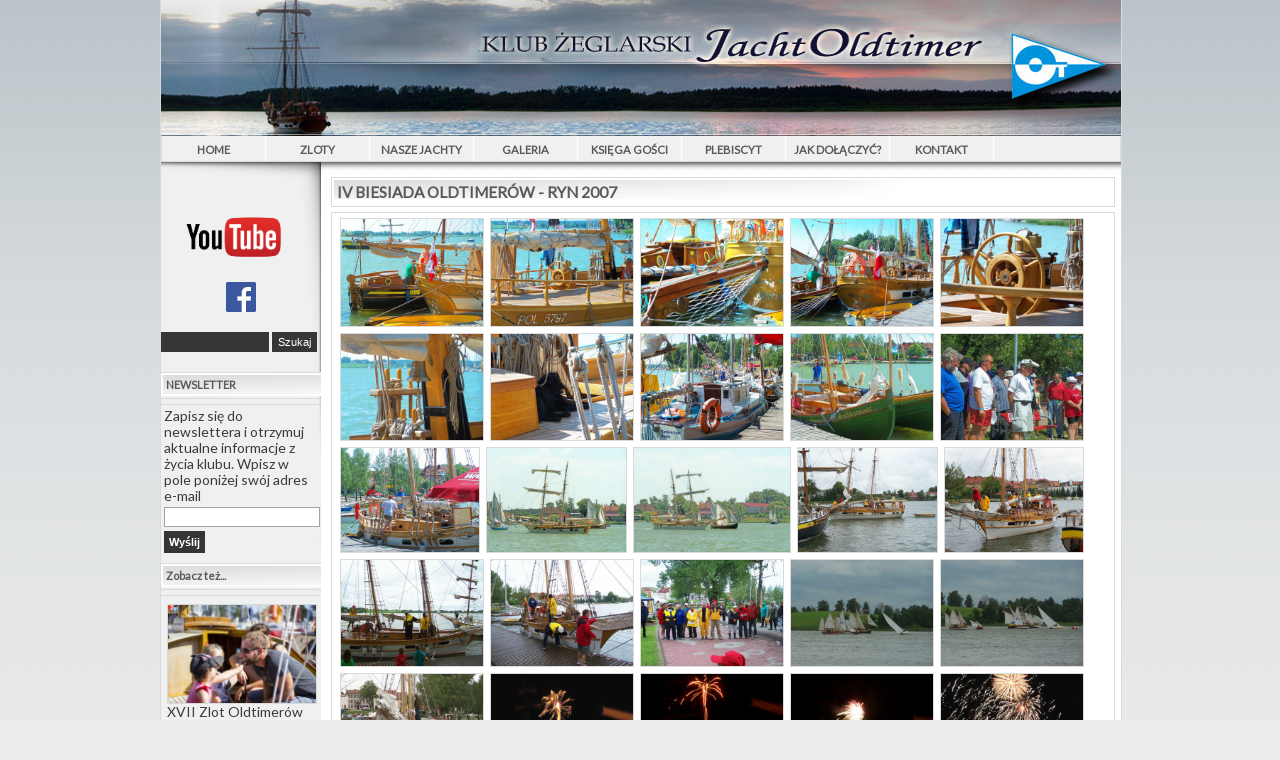

--- FILE ---
content_type: text/html; charset=UTF-8
request_url: https://jachtoldtimer.pl/g_ryn_2007.php
body_size: 8479
content:
<!DOCTYPE html PUBLIC "-//W3C//DTD XHTML 1.0 Transitional//EN" "http://www.w3.org/TR/xhtml1/DTD/xhtml1-transitional.dtd">
<html xmlns="http://www.w3.org/1999/xhtml">
<head>
  <meta http-equiv="content-type" content="text/html;charset=utf-8" />
  <title>IV Biesiada Oldtimerów RYN - 8 lipca 2007 | www.jachtoldtimer.pl</title>
<meta name="Keywords" content="mazury, ryn,oldtimery, jachty stare, regaty"/>
<meta name="Description" content="Zdjęcia z IV Biesiady Oldtimerów w Rynie w 2007 roku. Regaty jachtów starych i/lub unikalnych na całych mazurach."/>
<link rel="shortcut icon" type="image/x-icon" href="images/favicon.ico" />
<link rel="stylesheet" type="text/css" href="css/jquery.fancybox.css?v=2.1.2" media="screen" />
<link href="css/style.css?v=1.6" rel="stylesheet" type="text/css" media="all" />
<link href='https://fonts.googleapis.com/css?family=Lato' rel='stylesheet'>

<script type="text/javascript" src="js/jquery-1.8.2.min.js"></script>
<script type="text/javascript" src="js/jquery.simpleplayer.min.js"></script>
<style>.js{cursor: pointer;}</style>
<script type="text/javascript">
$(document).ready(function(){

	 if (window.innerWidth>960){
document.getElementById('over-container').style.width = '960px';
document.getElementById('container').style.width = '960px';
document.getElementById('container-bottom').style.width = '960px';

e = document.createElement('script');
e.src = 'js/jquery.sticky.js';
document.head.appendChild(e);
}
else if (window.innerWidth<960 && window.innerWidth>400){
var szerokosc=window.innerWidth-20;
document.getElementById('over-container').style.width = szerokosc;
document.getElementById('container').style.width = szerokosc;
document.getElementById('sub-cookies').style.width = szerokosc;

js = document.createElement('script');
js.src = 'js/jquery.sticky.js';
document.head.appendChild(js);

newlink = document.createElement("link");
newlink.setAttribute("rel", "stylesheet");
newlink.setAttribute("type", "text/css");
newlink.setAttribute("href", 'css/over-400.css');
document.head.appendChild(newlink);
}
});
</script><script type="text/javascript">
$(document).ready(
	function() {$('.fancybox').fancybox();}
);
function toggle(el) {
	var dd=$(el).parent().next('div');
	var text=$(el);
	//alert(dd.css("display"));
	if(dd.css("display")=="block"){
		dd.slideUp("slow");
		text.html("+");
	}
	else {
		dd.slideDown("slow");
		text.html("&#8211;");
	}
}
function toggle2(showHideDiv, switchTextDiv) {
	var ele = document.getElementById(showHideDiv);
	var text = document.getElementById(switchTextDiv);
	if(ele.style.display == "block") {
		$(ele).slideUp("slow",function(){
			$(this).css("display","none");
		});
		$(text).hide().html("+").fadeIn("normal");
  	}
  	else {
		$(ele).slideDown("slow",function(){
			$(this).css("display","block");
		});
		$(text).hide().html("&#8211;").fadeIn("normal");
  	}
}
function setCookie(c_name,exdays){
	var value=window.innerWidth;
	var exdate=new Date();
	exdate.setDate(exdate.getDate() + exdays);
	var c_value=escape(value) + ((exdays==null) ? "" : "; expires="+exdate.toUTCString());
	if(document.cookie=c_name + "=" + c_value){
		document.body.offsetWidth = document.URL;
	}
}
$(function(){
	$('#slides-big').slides({
		preload: true,
		generateNextPrev: false,
		pagination:false,
		generatePagination:false,
		randomize:true,
		effect:'fade',
		fadeSpeed:300,
		fadeEasing:"swing",
		play:8000,
		container:"slides_container-big"
	});
});
</script>
<script>
$(function(){
	var index100=$('.index').width();
	//document.getElementById('over-container').innerWidth = szerokosc;
	//alert(index100);
	$('#yt-container').css({
		width:index100+"px",
		height:Math.round(index100*0.48)+"px",
	});
	//alert("hsc");
});
</script>
<script type="text/javascript" src="js/jquery.sticky.js"></script></head>
<body>
  <div id="container"><div id="fb-root"></div>
<script>(function(d, s, id) {
  var js, fjs = d.getElementsByTagName(s)[0];
  if (d.getElementById(id)) return;
  js = d.createElement(s); js.id = id;
  js.src = "//connect.facebook.net/pl_PL/all.js#xfbml=1";
  fjs.parentNode.insertBefore(js, fjs);
}(document, 'script', 'facebook-jssdk'));</script>

<div id="over-container">

<div onclick="javascript:location.href='index.php'" id="banner">	
</div>
<!--header-->
<div id="sticky">
<div id="nav-icon4">
  <span></span>
  <span></span>
  <span></span>
</div>
<div id="menu-top">
 <ul class="menu-top">
<li class="none"><a title="Strona Startowa" href="index.php">Home</a></li>
<li><a id="zlotyOldtimerow" href="javascript:zlotyToggle('zlotyOldtimerowTxt','zlotyOldtimerow');" >Zloty</a>
	<ul id="zlotyOldtimerowTxt" style="display: none;">
        <li><a title="2025 - XXVI Zlot Stranda<" href="g_stranda_2025.php">2025 - XXVI Zlot Stranda</a></li>
        <li><a title="2025 - X GDO Giżycko" href="g_gizycko_2025.php">2025 - X GDO Giżycko</a></li>
        <li><a title="2024 - IX GDO Giżycko" href="g_gizycko_2024.php">2024 - IX GDO Giżycko</a></li>
        <li><a title="2023 - Spotkanie Kończące Sezon" href="g_przeczka_2023.php">2023 - Przeczka</a></li>
		<li><a title="2023 - XXIV Zlot Stranda<" href="g_stranda_2023.php">2023 - XXIV Zlot Stranda</a></li>
		<li><a title="2023 - I SKJO Giżycko<" href="g_skjo-2023.php">2023 - I SKJO Giżycko</a></li>
		<li><a title="2022 - XXIII Zlot Stranda<" href="g_stranda_2022.php">2022 - XXIII Zlot Stranda</a></li>
		<li><a title="2021 - XXII Zlot Stranda<" href="g_stranda_2021.php">2021 - XXII Zlot Stranda</a></li>
		<li><a title="2020 - XXI Zlot Stranda<" href="g_stranda_2020.php">2020 - XXI Zlot Stranda</a></li>
		<li><a title="2019 - XX Zlot Stranda<" href="g_stranda_2019.php">2019 - XX Zlot Stranda</a></li>
		<li><a title="2019 - VIII GDO Giżycko<" href="g_gizycko_2019.php">2019 - VIII GDO Giżycko</a></li>
		<li><a title="2018 - XIX Zlot Stranda<" href="g_stranda_2018.php">2018 - XIX Zlot Stranda</a></li>
		<li><a title="2018 - VII GDO Giżycko<" href="g_gizycko_2018.php">2018 - VII GDO Giżycko</a></li>
		<li><a title="2017 - XVIII Zlot Stranda<" href="g_stranda_2017.php">2017 - XVIII Zlot Stranda</a></li>
  		<li><a title="2017 - VI GDO Giżycko<" href="g_gizycko_2017.php">2017 - VI GDO Giżycko</a></li>
		<li><a title="2016 - XVII Zlot Stranda<" href="g_stranda_2016.php">2016 - XVII Zlot Stranda</a></li>
		<li><a title="2016 - V GDO Giżycko<" href="g_gizycko_2016.php">2016 - V GDO Giżycko</a></li>
		<li><a title="2015 - IV GDO Giżycko<" href="g_gizycko_2015.php">2015 - IV GDO Giżycko</a></li>
		<li><a title="2014 - XVI Zlot Stranda" href="g_stranda_2015.php">2015 - XVI Zlot Stranda</a></li>
  		<li><a title="2014 - III GDO Giżycko<" href="g_gizycko_2014.php">2014 - III GDO Giżycko</a></li>
		<li><a title="2014 - XV Zlot Stranda" href="g_stranda_2014.php">2014 - XV Zlot Stranda</a></li>
		<li><a title="2014 - X Biesiada Łuknajno" href="g_luknajno_2014.php">2014 - XI Biesiada Łuknajno</a></li>
		<li><a title="2013 - X Biesiada Ryn" href="g_ryn_2013.php">2013 - X Biesiada Ryn</a></li>
		<li><a title="2013 - II GDO Giżycko<" href="g_gizycko_2013.php">2013 - II GDO Giżycko</a></li>
		<li><a title="2013 - XIV Zlot Stranda" href="g_stranda_2013.php">2013 - XIV Zlot Stranda</a></li>
		<li><a title="2012 - IX Biesiada Ryn" href="g_ryn_2012.php">2012 - IX Biesiada Ryn</a></li>
		<li><a title="2012 - I GDO Giżycko" href="g_gizycko_2012.php">2012 - I GDO Giżycko</a></li>
		<li><a title="2012 - XIII Zlot Stranda" href="g_stranda_2012.php">2012 - XIII Zlot Stranda</a></li>
		<li><a title="2011 - VIII Biesiada Ryn" href="g_ryn_2011.php">2011 - VIII Biesiada Ryn</a></li>
		<li><a title="2011 - XII Zlot Stranda"  href="g_stranda_2011.php">2011 - XII Zlot Stranda</a></li>
		<li><a title="2010 - VII Biesiada Ryn" href="g_terminarz.php">2010 - VII Biesiada Ryn</a></li>
		<li><a title="2010 - XI Zlot Skłodowo" href="g_zlot_2010.php">2010 - XI Zlot Skłodowo</a></li>
		<li><a title="2009 - VI Biesiada Ryn" href="g_oldtimer_ryn.php">2009 - VI Biesiada Ryn</a></li>
		<li><a title="2009 - X Zlot Mikołajki" href="g_mikolajki_byJasq.php">2009 - X Zlot Mikołajki</a></li>
		<li><a title="2008 - V Biesiada Ryn" href="g_regaty_ryn_2008.php">2008 - V Biesiada Ryn</a></li>
		<li><a title="2008 - IX Zlot Mikołajki" href="g_mikolajki_2008.php">2008 - IX Zlot Mikołajki</a></li>
		<li><a title="2007 - IV Biesiada Ryn" href="g_ryn_2007.php">2007 - IV Biesiada Ryn</a></li>
		<li><a title="2007 - VIII Zlot Mikołajki" href="g_mikolajki_2007.php">2007 - VIII Zlot Mikołajki</a></li>
	</ul>
</li>

<li class="dropdown"><a title="Nasze Jachty" href="nasze_jachty.php">Nasze Jachty</a>
<ul style="width:750px;"> 
<li><a title="ADMIRAŁ" href="n_admiral.php">ADMIRAŁ</a></li>
<li><a title="AISA" href="n_aisa.php">AISA</a></li>
<li><a title="ALFACS" href="n_alfacs.php">ALFACS</a></li>
<li><a title="ALOHA MIŁEGO DNIA" href="n_aloha.php">ALOHA MIŁEGO DNIA</a></li>
<li><a title="AOTEA" href="n_aotea.php">AOTEA</a></li>
<li><a title="ARGOS (ORION) - na sprzedaż" href="n_argos.php">ARGOS (ORION) - na sprzedaż</a></li>
<li><a title="ARGOS (MAK 606)" href="n_argos_mak.php">ARGOS (MAK 606)</a></li>
<li><a title="ANTARES" href="n_antares.php">ANTARES</a></li>
<li><a title="AWANTURNIK" href="n_awanturnik.php">AWANTURNIK</a></li>
<li><a title="BANITA" href="n_banita.php">BANITA</a></li>
<li><a title="BASZTARD" href="n_basztard.php">BASZTARD</a></li>
<li><a title="BATALION ZOŚKA" href="n_batalion.php">BATALION ZOŚKA</a></li>
<li><a title="BATAN" href="n_batan.php">BATAN</a></li>
<li><a title="BATORY III" href="n_batory.php">BATORY III</a></li>
<li><a title="BAZYL" href="n_bazyl.php">BAZYL</a></li>
<li><a title="BAZYLIA" href="n_bazylia.php">BAZYLIA</a></li>
<li><a title="BEREK" href="n_berek.php">BEREK</a></li>
<li><a title="BEZDENKA" href="n_bezdenka.php">BEZDENKA</a></li>
<li><a title="BIAŁY SŁOŃ" href="n_bialy_slon.php">BIAŁY SŁOŃ</a></li>
<li><a title="BIEGNĄCA PO FALACH" href="n_biegnaca-po-falach.php">BIEGNĄCA PO FALACH</a></li>
<li><a title="BORA" href="n_bora.php">BORA</a></li>
<li><a title="BRATNIA DUSZA" href="n_bratnia_dusza.php">BRATNIA DUSZA</a></li>
<li><a title="BURSZTYNKA" href="n_bursztynka.php">BURSZTYNKA</a></li>
<li><a title="CARPE DIEM" href="n_carpe_diem.php">CARPE DIEM</a></li>
<li><a title="CHOCHLIK" href="n_chochlik.php">CHOCHLIK</a></li>
<li><a title="CZAJKA" href="n_czajka.php">CZAJKA</a></li>
<li><a title="CZERWONY JAK CEGŁA" href="n_czerwony_jak_cegla.php">CZERWONY JAK CEGŁA</a></li>
<li><a title="CZŁAPEK" href="n_czlapek.php">CZŁAPEK</a></li>
<li><a title="DROBNY MAK" href="n_drobny_mak.php">DROBNY MAK</a></li>
<li><a title="DUŻYDAR" href="n_duzydar.php">DUŻYDAR</a></li>
<li><a title="DZIK" href="n_dzik.php">DZIK</a></li>
<li><a title="EMERYTURKA" href="n_emeryturka.php">EMERYTURKA</a></li>
<li><a title="EMIR" href="n_emir.php">EMIR</a></li>
<li><a title="EQUINOX" href="n_equinox.php">EQUINOX</a></li>
<li><a title="EVER DREAM" href="n_ever_dream.php">EVER DREAM</a></li>
<li><a title="FANABERIA" href="n_fanaberia.php">FANABERIA</a></li>
<li><a title="FREYA" href="n_freya.php">FREYA</a></li>
<li><a title="GOLD-FINCH" href="n_gold-finch.php">GOLD-FINCH</a></li>
<li><a title="GRATKA" href="n_gratka.php">GRATKA</a></li>
<li><a title="GRAŻYSIA" href="n_grazysia.php">GRAŻYSIA</a></li>
<li><a title="GRUBA RYBA" href="n_gruba_ryba.php">GRUBA RYBA</a></li>
<li><a title="HERIS" href="n_heris.php">HERIS</a></li>
<li><a title="HETKA" href="n_hetka.php">HETKA</a></li>
<li><a title="HUBA" href="n_huba.php">HUBA</a></li>
<li><a title="HYGGE" href="n_hygge.php">HYGGE</a></li>
<li><a title="HUZAR" href="n_huzar.php">HUZAR</a></li>
<li><a title="JASNA CIASNA" href="n_jasna_ciasna.php">JASNA CIASNA</a></li>
<li><a title="KAFFE" href="n_kaffe.php">KAFFE</a></li>
<li><a title="KaJuMa" href="n_kajuma.php">KaJuMa</a></li>
<li><a title="KAPER" href="n_kaper.php">KAPER</a></li>
<li><a title="KAPI LILI" href="n_kapi_lili.php">KAPI LILI</a></li>
<li><a title="KASIA" href="n_kasia.php">KASIA</a></li>
<li><a title="KASTOR I POLLUKS" href="n_kastor_polluks.php">KASTOR I POLLUKS</a></li>
<li><a title="KOKOSZKA" href="n_kokoszka.php">KOKOSZKA</a></li>
<li><a title="KONESER" href="n_koneser.php">KONESER</a></li>
<li><a title="KORAL" href="n_koral.php">KORAL</a></li>
<li><a title="KRAJ-615" href="n_kraj-615.php">KRAJ-615</a></li>
<li><a title="KSIĘCIUNIO" href="n_ksieciunio.php">KSIĘCIUNIO</a></li>
<li><a title="JUR" href="n_jur.php">JUR</a></li>
<li><a title="LAKSHMI" href="n_lakshmi.php">LAKSHMI</a></li>
<li><a title="LAZY LADY" href="n_lazy_lady.php">LAZY LADY</a></li>
<li><a title="LEGION 770" href="n_legion770.php">LEGION 770</a></li>
<li><a title="LOUMINOUS" href="n_louminous.php">LOUMINOUS</a></li>
<li><a title="MAHONIOWA OMEGA" href="n_niebieska_omega.php">MAHONIOWA OMEGA</a></li>
<li><a title="MAHAGONI" href="n_mahagoni.php">MAHAGONI</a></li>
<li><a title="MAJCHER'Y" href="n_majchery.php">MAJCHER'Y</a></li>
<li><a title="MAKRELA" href="n_makrela.php">MAKRELA</a></li>
<li><a title="MAŁA MII" href="n_mala_mii.php">MAŁA MII</a></li>
<li><a title="MARULA" href="n_marula.php">MARULA</a></li>
<li><a title="MAZUREK - na sprzedaż" href="n_mazurek.php">MAZUREK - na sprzedaż</a></li>
<li><a title="MATKA SMOKÓW" href="n_matka_smokow.php">MATKA SMOKÓW</a></li>
<li><a title="MELANIE" href="n_melanie.php">MELANIE</a></li>
<li><a title="MELCHIOR" href="n_melchior.php">MELCHIOR</a></li>
<li><a title="MIGOTKA" href="n_migotka.php">MIGOTKA</a></li>
<li><a title="MONOS" href="n_monos.php">MONOS</a></li>
<li><a title="MONSTER II" href="n_monster_ii.php">MONSTER II</a></li>
<li><a title="MX" href="n_mx.php">MX</a></li>
<li><a title="NEA" href="n_nea.php">NEA</a></li>
<li><a title="NEREIDA" href="n_nereida.php">NEREIDA</a></li>
<li><a title="OCH ZIUTA" href="n_och_ziuta.php">OCH ZIUTA</a></li>
<li><a title="OLDI" href="n_oldi.php">OLDI</a></li>
<li><a title="OLYMPIA" href="n_olympia.php">OLYMPIA</a></li>
<li><a title="OTAKOO" href="n_otakoo.php">OTAKOO</a></li>
<li><a title="PATRYK" href="n_patryk.php">PATRYK</a></li>
<li><a title="PENELOPA" href="n_penelopa.php">PENELOPA</a></li>
<li><a title="PEREPŁUT" href="n_pereplut.php">PEREPŁUT</a></li>
<li><a title="PERKUN" href="n_perkun.php">PERKUN</a></li>
<li><a title="PĘDZIWIATR" href="n_pedziwiatr.php">PĘDZIWIATR</a></li>
<li><a title="PIA" href="n_pia.php">PIA</a></li>
<li><a title="PINGUINO" href="n_pinguino.php">PINGUINO</a></li>
<li><a title="PINOKIO" href="n_pinokio.php">PINOKIO</a></li>
<li><a title="PJOA LAGUNA" href="n_pjoa_laguna.php">PJOA LAGUNA</a></li>
<li><a title="PŁYNĄCY OBŁOK" href="n_plynacyoblok.php">PŁYNĄCY OBŁOK</a></li>
<li><a title="POLA" href="n_pola.php">POLA</a></li>
<li><a title="RYTMY ŻYWOŁÓW" href="n_rytmy_zywiolow.php">RYTMY ŻYWOŁÓW</a></li>
<li><a title="QUEEN" href="n_queen.php">QUEEN</a></li>
<li><a title="SALONKA - na sprzedaż" href="n_salonka.php">SALONKA - na sprzedaż</a></li>
<li><a title="SHANTY" href="n_shanty.php">SHANTY</a></li>
<li><a title="SITO" href="n_sito.php">SITO</a></li>
<li><a title="SMOK" href="n_smok.php">SMOK</a></li>
<li><a title="SUKINKOT" href="n_sukinkot.php">SUKINKOT</a></li>
<li><a title="SUPER MYSZKA" href="n_super_myszka.php">SUPER MYSZKA</a></li>
<li><a title="ŚWIT" href="n_swit.php">ŚWIT</a></li>
<li><a title="SZAJBA" href="n_szajba.php">SZAJBA</a></li>
<li><a title="SZALONY SMOK" href="n_szalony_smok.php">SZALONY SMOK</a></li>
<li><a title="TEMPEST" href="n_tempest.php">TEMPEST</a></li>
<li><a title="THINOUK" href="n_thinouk.php">THINOUK</a></li>
<li><a title="TOMAHAWK" href="n_tomahawk.php">TOMAHAWK</a></li>
<li><a title="TOP" href="n_top.php">TOP</a></li>
<li><a title="TRES" href="n_tres.php">TRES</a></li>
<li><a title="TUTA" href="n_tuta.php">TUTA</a></li>
<li><a title="TYMKAJ" href="n_tymkaj.php">TYMKAJ</a></li>
<li><a title="VAGARY Z6510" href="n_vagary.php">VAGARY Z6510</a></li>
<li><a title="VICTORIA" href="n_victoria.php">VICTORIA</a></li>
<li><a title="VISTULA" href="n_vistula.php">VISTULA</a></li>
<li><a title="WERONIKA" href="n_weronika.php">WERONIKA</a></li>
<li><a title="WIEDZMA" href="n_wiedzma.php">WIEDZMA</a></li>
<li><a title="WITERKA" href="n_witerka.php">WITERKA</a></li>
<li><a title="ZŁOTA RYBKA" href="n_zlota_rybka.php">ZŁOTA RYBKA</a></li>
<li><a title="ZOZOL" href="n_zozol.php">ZOZOL</a></li>
<li><a title="ŻÓŁTA OMEGA" href="n_omega.php">ŻÓŁTA OMEGA</a></li>
<li><a title="n/n" href="n_pegaz_620.php">n/n</a></li>
</ul> 			
			</li>
     <li><a title="Galeria" href="galeria.php">Galeria</a></li>
			<li><a title="Księga Gości" href="ksiega_gosci.php">Księga Gości</a></li>
			<!--<li><a title="Linki" href="linki.php">Linki</a></li>-->
<li class="dropdown"><a href="glosowanie-jacht-roku-2021.php">PLEBISCYT</a><ul><li><a title="Jacht Roku 2021" href="glosowanie-jacht-roku-2021.php">Jacht Roku 2021</a></li>
<li><a title="Jacht Roku 2020" href="glosowanie-jacht-roku-2020.php">Jacht Roku 2020</a></li>
<li><a title="Jacht Roku 2019" href="glosowanie-jacht-roku-2019.php">Jacht Roku 2019</a></li>
<li><a title="Jacht Roku 2018" href="glosowanie-jacht-roku-2018.php">Jacht Roku 2018</a></li>
<li><a title="Jacht Roku 2017" href="glosowanie-jacht-roku-2017.php">Jacht Roku 2017</a></li>
<li><a title="Jacht Roku 2016" href="glosowanie-jacht-roku-2016.php">Jacht Roku 2016</a></li>
<li><a title="Jacht Roku 2015" href="glosowanie-jacht-roku-2015.php">Jacht Roku 2015</a></li>
<li><a title="Jacht Roku 2014" href="glosowanie-jacht-roku-2014.php">Jacht Roku 2014</a></li>
<li><a title="Jacht Roku 2013" href="glosowanie-jacht-roku-2013.php">Jacht Roku 2013</a></li>
<li><a title="Jacht Roku 2012" href="glosowanie-jacht-roku-2012.php">Jacht Roku 2012</a></li>
<li><a title="Jacht Roku 2011" href="glosowanie-jacht-roku-2011.php">Jacht Roku 2011</a></li>
<li><a title="Jacht Roku 2010" href="glosowanie-jacht-roku-2010.php">Jacht Roku 2010</a></li>
<li><a title="Jacht Roku 2009" href="glosowanie-jacht-roku-2009.php">Jacht Roku 2009</a></li>
<li><a title="Jacht Roku 2008" href="glosowanie-jacht-roku-2008.php">Jacht Roku 2008</a></li>
</ul></li>		<li><a title="Jak dołączyć?" href="jak-dolaczyc-do-klubu.php">Jak dołączyć?</a></li>
		<li><a title="Kontakt" href="kontakt.php">Kontakt</a></li>
		
</ul>
</div>

<script type="text/javascript">
function zlotyToggle(showHideDiv, switchTextDiv) {
	var ele = document.getElementById(showHideDiv);
	if(ele.style.display == "none") {
  		$(ele).stop(true,true).slideDown();
	}
	else {
		$(ele).stop(true,true).slideUp();
	}
}
$(".dropdown").hover(
	function(){$(this).stop(true,true).children().slideDown("slow");},
	function(){$(".dropdown ul").stop(true,true).slideUp("slow");}
);
</script>
</div>
<!--header-end--><!--sidebar-->
<div style="min-height:250px;" id="menu-container">
  <div style="width:100%; text-align:center; margin:15px 0 20px 0;">
  	<a href="http://www.youtube.com/user/JachtOldtimer?feature=watch" target="_blank"><img style="height:90px;padding-right:20px;" src="images/YouTube-logo-full_color.png" alt="Logo You Tube"></a>
	<a href="https://www.facebook.com/Klub-JachtOldtimer-468609429962871"  target="_blank"><img style=" height:30px;" src="images/FB-f-Logo__blue_50.png" alt="Logo Facebook"/></a>
	</div>
  
  <div style="text-indent:0; margin-bottom:20px;" id="szukaj">
    <form action="szukaj.php" method="post">
      <input class="szukaj_pole" type="text" name="szukane" />
      <input class="szukaj_button" type="submit" value="Szukaj" />
    </form>
  </div>
  <form id="newsletter" action="newsletter/form.php" method="post">
    <h4 class="head-menu">NEWSLETTER</h4>
    <ul class="menu">
      <li>Zapisz się do newslettera i otrzymuj aktualne informacje z życia klubu. Wpisz w pole poniżej swój adres e-mail</li>
      <li><input style="width:96%" type="text" name="newsletter" /></li>
      <li><input class="input" type="submit" value="Wyślij" /></li>
    </ul>
  </form>
  <h4 class="head-menu">Zobacz też...</h4><ul class="menu"><li ><a style="min-height:45px;" class="no-decor" href="g_stranda_2016.php"><img style="width:100%;height:auto;" class="random" src="g_stranda-2016/thumbnails/001.jpg" alt="XVII Zlot Oldtimerów Stranda 2016 ">XVII Zlot Oldtimerów Stranda 2016 </a></li>
<li ><a style="min-height:45px;" class="no-decor" href="g_regaty_ryn_2008.php"><img style="width:100%;height:auto;" class="random" src="g_regaty_ryn_2008/thumbnails/008.jpg" alt="V Biesiada Oldtimerów RYN 2008">V Biesiada Oldtimerów RYN 2008</a></li>
<li ><a style="min-height:45px;" class="no-decor" href="g_mikolajki_2008.php"><img style="width:100%;height:auto;" class="random" src="g_mikolajki_30082008/thumbnails/023.jpg" alt="IX Zlot Oldtimerów Mikołajki 2008">IX Zlot Oldtimerów Mikołajki 2008</a></li>
</ul>  <div style="z-index:-999;">
    <script type="text/javascript">
      <!--
      google_ad_client = "ca-pub-7020196632044023";
      
      /* Left skyscraper */
      
      google_ad_slot = "9024781711";
      google_ad_width = 160;
      google_ad_height = 600;
      //-->
    </script>
    <script type="text/javascript" src="https://pagead2.googlesyndication.com/pagead/show_ads.js"></script></div>
</div>
<!--sidebar-end-->    <div id="main-index">
      <h1>IV BIESIADA OLDTIMERÓW - RYN 2007</h1>
      <div class="ramka100"><div>
<a class="fancybox" data-fancybox-group="g_ryn_2007" title=""  href="g_ryn_2007/images/001.jpg"><img style="height:106.5px; margin:0 0 3px 3px;" class="galeria-img" src="g_ryn_2007/thumbnails/001.jpg" alt="IV Biesiada Oldtimerów RYN - 8 lipca 2007:zdj 001" /></a>
<a class="fancybox" data-fancybox-group="g_ryn_2007" title=""  href="g_ryn_2007/images/002.jpg"><img style="height:106.5px; margin:0 0 3px 3px;" class="galeria-img" src="g_ryn_2007/thumbnails/002.jpg" alt="IV Biesiada Oldtimerów RYN - 8 lipca 2007:zdj 002" /></a>
<a class="fancybox" data-fancybox-group="g_ryn_2007" title=""  href="g_ryn_2007/images/003.jpg"><img style="height:106.5px; margin:0 0 3px 3px;" class="galeria-img" src="g_ryn_2007/thumbnails/003.jpg" alt="IV Biesiada Oldtimerów RYN - 8 lipca 2007:zdj 003" /></a>
<a class="fancybox" data-fancybox-group="g_ryn_2007" title=""  href="g_ryn_2007/images/004.jpg"><img style="height:106.5px; margin:0 0 3px 3px;" class="galeria-img" src="g_ryn_2007/thumbnails/004.jpg" alt="IV Biesiada Oldtimerów RYN - 8 lipca 2007:zdj 004" /></a>
<a class="fancybox" data-fancybox-group="g_ryn_2007" title=""  href="g_ryn_2007/images/005.jpg"><img style="height:106.5px; margin:0 0 3px 3px;" class="galeria-img" src="g_ryn_2007/thumbnails/005.jpg" alt="IV Biesiada Oldtimerów RYN - 8 lipca 2007:zdj 005" /></a>
<a class="fancybox" data-fancybox-group="g_ryn_2007" title=""  href="g_ryn_2007/images/006.jpg"><img style="height:106.5px; margin:0 0 3px 3px;" class="galeria-img" src="g_ryn_2007/thumbnails/006.jpg" alt="IV Biesiada Oldtimerów RYN - 8 lipca 2007:zdj 006" /></a>
<a class="fancybox" data-fancybox-group="g_ryn_2007" title=""  href="g_ryn_2007/images/007.jpg"><img style="height:106.5px; margin:0 0 3px 3px;" class="galeria-img" src="g_ryn_2007/thumbnails/007.jpg" alt="IV Biesiada Oldtimerów RYN - 8 lipca 2007:zdj 007" /></a>
<a class="fancybox" data-fancybox-group="g_ryn_2007" title=""  href="g_ryn_2007/images/008.jpg"><img style="height:106.5px; margin:0 0 3px 3px;" class="galeria-img" src="g_ryn_2007/thumbnails/008.jpg" alt="IV Biesiada Oldtimerów RYN - 8 lipca 2007:zdj 008" /></a>
<a class="fancybox" data-fancybox-group="g_ryn_2007" title=""  href="g_ryn_2007/images/009.jpg"><img style="height:106.5px; margin:0 0 3px 3px;" class="galeria-img" src="g_ryn_2007/thumbnails/009.jpg" alt="IV Biesiada Oldtimerów RYN - 8 lipca 2007:zdj 009" /></a>
<a class="fancybox" data-fancybox-group="g_ryn_2007" title=""  href="g_ryn_2007/images/010.jpg"><img style="height:106.5px; margin:0 0 3px 3px;" class="galeria-img" src="g_ryn_2007/thumbnails/010.jpg" alt="IV Biesiada Oldtimerów RYN - 8 lipca 2007:zdj 010" /></a>
<a class="fancybox" data-fancybox-group="g_ryn_2007" title=""  href="g_ryn_2007/images/011.jpg"><img style="height:103.84530791789px; margin:0 0 3px 3px;" class="galeria-img" src="g_ryn_2007/thumbnails/011.jpg" alt="IV Biesiada Oldtimerów RYN - 8 lipca 2007:zdj 011" /></a>
<a class="fancybox" data-fancybox-group="g_ryn_2007" title=""  href="g_ryn_2007/images/012.jpg"><img style="height:103.84530791789px; margin:0 0 3px 3px;" class="galeria-img" src="g_ryn_2007/thumbnails/012.jpg" alt="IV Biesiada Oldtimerów RYN - 8 lipca 2007:zdj 012" /></a>
<a class="fancybox" data-fancybox-group="g_ryn_2007" title=""  href="g_ryn_2007/images/013.jpg"><img style="height:103.84530791789px; margin:0 0 3px 3px;" class="galeria-img" src="g_ryn_2007/thumbnails/013.jpg" alt="IV Biesiada Oldtimerów RYN - 8 lipca 2007:zdj 013" /></a>
<a class="fancybox" data-fancybox-group="g_ryn_2007" title=""  href="g_ryn_2007/images/014.jpg"><img style="height:103.84530791789px; margin:0 0 3px 3px;" class="galeria-img" src="g_ryn_2007/thumbnails/014.jpg" alt="IV Biesiada Oldtimerów RYN - 8 lipca 2007:zdj 014" /></a>
<a class="fancybox" data-fancybox-group="g_ryn_2007" title=""  href="g_ryn_2007/images/015.jpg"><img style="height:103.84530791789px; margin:0 0 3px 3px;" class="galeria-img" src="g_ryn_2007/thumbnails/015.jpg" alt="IV Biesiada Oldtimerów RYN - 8 lipca 2007:zdj 015" /></a>
<a class="fancybox" data-fancybox-group="g_ryn_2007" title=""  href="g_ryn_2007/images/016.jpg"><img style="height:106.5px; margin:0 0 3px 3px;" class="galeria-img" src="g_ryn_2007/thumbnails/016.jpg" alt="IV Biesiada Oldtimerów RYN - 8 lipca 2007:zdj 016" /></a>
<a class="fancybox" data-fancybox-group="g_ryn_2007" title=""  href="g_ryn_2007/images/017.jpg"><img style="height:106.5px; margin:0 0 3px 3px;" class="galeria-img" src="g_ryn_2007/thumbnails/017.jpg" alt="IV Biesiada Oldtimerów RYN - 8 lipca 2007:zdj 017" /></a>
<a class="fancybox" data-fancybox-group="g_ryn_2007" title=""  href="g_ryn_2007/images/018.jpg"><img style="height:106.5px; margin:0 0 3px 3px;" class="galeria-img" src="g_ryn_2007/thumbnails/018.jpg" alt="IV Biesiada Oldtimerów RYN - 8 lipca 2007:zdj 018" /></a>
<a class="fancybox" data-fancybox-group="g_ryn_2007" title=""  href="g_ryn_2007/images/019.jpg"><img style="height:106.5px; margin:0 0 3px 3px;" class="galeria-img" src="g_ryn_2007/thumbnails/019.jpg" alt="IV Biesiada Oldtimerów RYN - 8 lipca 2007:zdj 019" /></a>
<a class="fancybox" data-fancybox-group="g_ryn_2007" title=""  href="g_ryn_2007/images/020.jpg"><img style="height:106.5px; margin:0 0 3px 3px;" class="galeria-img" src="g_ryn_2007/thumbnails/020.jpg" alt="IV Biesiada Oldtimerów RYN - 8 lipca 2007:zdj 020" /></a>
<a class="fancybox" data-fancybox-group="g_ryn_2007" title=""  href="g_ryn_2007/images/021.jpg"><img style="height:106.5px; margin:0 0 3px 3px;" class="galeria-img" src="g_ryn_2007/thumbnails/021.jpg" alt="IV Biesiada Oldtimerów RYN - 8 lipca 2007:zdj 021" /></a>
<a class="fancybox" data-fancybox-group="g_ryn_2007" title=""  href="g_ryn_2007/images/022.jpg"><img style="height:106.5px; margin:0 0 3px 3px;" class="galeria-img" src="g_ryn_2007/thumbnails/022.jpg" alt="IV Biesiada Oldtimerów RYN - 8 lipca 2007:zdj 022" /></a>
<a class="fancybox" data-fancybox-group="g_ryn_2007" title=""  href="g_ryn_2007/images/023.jpg"><img style="height:106.5px; margin:0 0 3px 3px;" class="galeria-img" src="g_ryn_2007/thumbnails/023.jpg" alt="IV Biesiada Oldtimerów RYN - 8 lipca 2007:zdj 023" /></a>
<a class="fancybox" data-fancybox-group="g_ryn_2007" title=""  href="g_ryn_2007/images/024.jpg"><img style="height:106.5px; margin:0 0 3px 3px;" class="galeria-img" src="g_ryn_2007/thumbnails/024.jpg" alt="IV Biesiada Oldtimerów RYN - 8 lipca 2007:zdj 024" /></a>
<a class="fancybox" data-fancybox-group="g_ryn_2007" title=""  href="g_ryn_2007/images/025.jpg"><img style="height:106.5px; margin:0 0 3px 3px;" class="galeria-img" src="g_ryn_2007/thumbnails/025.jpg" alt="IV Biesiada Oldtimerów RYN - 8 lipca 2007:zdj 025" /></a>
<a class="fancybox" data-fancybox-group="g_ryn_2007" title=""  href="g_ryn_2007/images/026.jpg"><img style="height:106.5px; margin:0 0 3px 3px;" class="galeria-img" src="g_ryn_2007/thumbnails/026.jpg" alt="IV Biesiada Oldtimerów RYN - 8 lipca 2007:zdj 026" /></a>
<a class="fancybox" data-fancybox-group="g_ryn_2007" title=""  href="g_ryn_2007/images/027.jpg"><img style="height:106.5px; margin:0 0 3px 3px;" class="galeria-img" src="g_ryn_2007/thumbnails/027.jpg" alt="IV Biesiada Oldtimerów RYN - 8 lipca 2007:zdj 027" /></a>
<a class="fancybox" data-fancybox-group="g_ryn_2007" title=""  href="g_ryn_2007/images/028.jpg"><img style="height:106.5px; margin:0 0 3px 3px;" class="galeria-img" src="g_ryn_2007/thumbnails/028.jpg" alt="IV Biesiada Oldtimerów RYN - 8 lipca 2007:zdj 028" /></a>
<a class="fancybox" data-fancybox-group="g_ryn_2007" title=""  href="g_ryn_2007/images/029.jpg"><img style="height:106.5px; margin:0 0 3px 3px;" class="galeria-img" src="g_ryn_2007/thumbnails/029.jpg" alt="IV Biesiada Oldtimerów RYN - 8 lipca 2007:zdj 029" /></a>
<a class="fancybox" data-fancybox-group="g_ryn_2007" title=""  href="g_ryn_2007/images/030.jpg"><img style="height:106.5px; margin:0 0 3px 3px;" class="galeria-img" src="g_ryn_2007/thumbnails/030.jpg" alt="IV Biesiada Oldtimerów RYN - 8 lipca 2007:zdj 030" /></a>
<a class="fancybox" data-fancybox-group="g_ryn_2007" title=""  href="g_ryn_2007/images/031.jpg"><img style="height:106.5px; margin:0 0 3px 3px;" class="galeria-img" src="g_ryn_2007/thumbnails/031.jpg" alt="IV Biesiada Oldtimerów RYN - 8 lipca 2007:zdj 031" /></a>
<a class="fancybox" data-fancybox-group="g_ryn_2007" title=""  href="g_ryn_2007/images/032.jpg"><img style="height:106.5px; margin:0 0 3px 3px;" class="galeria-img" src="g_ryn_2007/thumbnails/032.jpg" alt="IV Biesiada Oldtimerów RYN - 8 lipca 2007:zdj 032" /></a>
<a class="fancybox" data-fancybox-group="g_ryn_2007" title=""  href="g_ryn_2007/images/033.jpg"><img style="height:106.5px; margin:0 0 3px 3px;" class="galeria-img" src="g_ryn_2007/thumbnails/033.jpg" alt="IV Biesiada Oldtimerów RYN - 8 lipca 2007:zdj 033" /></a>
<a class="fancybox" data-fancybox-group="g_ryn_2007" title=""  href="g_ryn_2007/images/034.jpg"><img style="height:106.5px; margin:0 0 3px 3px;" class="galeria-img" src="g_ryn_2007/thumbnails/034.jpg" alt="IV Biesiada Oldtimerów RYN - 8 lipca 2007:zdj 034" /></a>
<a class="fancybox" data-fancybox-group="g_ryn_2007" title=""  href="g_ryn_2007/images/035.jpg"><img style="height:106.5px; margin:0 0 3px 3px;" class="galeria-img" src="g_ryn_2007/thumbnails/035.jpg" alt="IV Biesiada Oldtimerów RYN - 8 lipca 2007:zdj 035" /></a>
<a class="fancybox" data-fancybox-group="g_ryn_2007" title=""  href="g_ryn_2007/images/036.jpg"><img style="height:72.613636363636px; margin:0 0 3px 3px;" class="galeria-img" src="g_ryn_2007/thumbnails/036.jpg" alt="IV Biesiada Oldtimerów RYN - 8 lipca 2007:zdj 036" /></a>
<a class="fancybox" data-fancybox-group="g_ryn_2007" title=""  href="g_ryn_2007/images/037.jpg"><img style="height:72.613636363636px; margin:0 0 3px 3px;" class="galeria-img" src="g_ryn_2007/thumbnails/037.jpg" alt="IV Biesiada Oldtimerów RYN - 8 lipca 2007:zdj 037" /></a>
<a class="fancybox" data-fancybox-group="g_ryn_2007" title=""  href="g_ryn_2007/images/038.jpg"><img style="height:72.613636363636px; margin:0 0 3px 3px;" class="galeria-img" src="g_ryn_2007/thumbnails/038.jpg" alt="IV Biesiada Oldtimerów RYN - 8 lipca 2007:zdj 038" /></a>
<a class="fancybox" data-fancybox-group="g_ryn_2007" title=""  href="g_ryn_2007/images/039.jpg"><img style="height:72.613636363636px; margin:0 0 3px 3px;" class="galeria-img" src="g_ryn_2007/thumbnails/039.jpg" alt="IV Biesiada Oldtimerów RYN - 8 lipca 2007:zdj 039" /></a>
<a class="fancybox" data-fancybox-group="g_ryn_2007" title=""  href="g_ryn_2007/images/040.jpg"><img style="height:72.613636363636px; margin:0 0 3px 3px;" class="galeria-img" src="g_ryn_2007/thumbnails/040.jpg" alt="IV Biesiada Oldtimerów RYN - 8 lipca 2007:zdj 040" /></a>
</div></div>
    <h1>KOMENTARZE</h2>						
		<form action="g_ryn_2007.php" method="post">
			<div id="pod-komentarze"> 
				<div class="gal-tytul" style="margin-bottom:5px;">Skomentuj</div>
				<ul>
					<li><textarea name="tekst" rows="5" style="width:95%"></textarea></li>
					<li>Imię i Nazwisko</li>
					<li><input type="text" name="imie" size="20" /></li>
				</ul>
				<fieldset style="margin:20px;"><legend>Weryfikacja użytkownika</legend>
    					
					<div style="float:left;"><input type="text" maxlength="4" name="szyfr" size="4" /><input type="hidden" name="szyfrHid" value="2584|X|2629|X|51989|24058" /></div>
					<span class="public-lil">Wpisz w pole liczbę znajdującą się między znaczkami <b>|X|</b>:<br>
					 2584|X|2629|X|51989|24058</span>				</fieldset>
				<ul>
					<li><!----><input class="szukaj_button" type="submit" value="KOMENTUJ" border="0" /></li>
				</ul>

					</div>
		</form>
			</div>
  <!--footer-->
<div id="foot">
<ul class="foot">
  <li>Wszelkie prawa zastrzeżone. Za treści umieszczone przez użytkowników serwisu, redakcja Jachtoldtimer.pl nie odpowiada.</li>
  <li>Informacje zamieszczone na stronie www.jachtoldtimer.pl zostały przedstawione wyłącznie w celach informacyjnych i nie stanowią oferty w myśl przepisów prawa cywilnego.</li>
  <li>&copy Copyright 2009 - 2026 -<a class="foot" href="http://www.jachtoldtimer.pl">JachtOldtimer.pl</a>| Powered by <a class="foot" href="http://www.mikama.eu">MIKAMA</a></li>
</ul>
</div>
</div>

<!-- POLITYKA COOKIE
<div id="cookie"><div id="sub-cookies">W ramach naszej witryny stosujemy pliki cookies w celu świadczenia Państwu usług na najwyższym poziomie, w tym w sposób dostosowany do indywidualnych potrzeb. Korzystanie z witryny bez zmiany ustawień dotyczących cookies oznacza, że będą one zamieszczane w Państwa urządzeniu końcowym. Możecie Państwo dokonać w każdym czasie zmiany ustawień dotyczących cookies. Więcej szczegółów w naszej<a style="color:#ffffff; font-weight:bold;" href="polityka.php">"Polityce Cookies"</a>.
  <form action="set_cookie.php" method="post">
    <input type="hidden" name="setCookie" value="1">
    <input type="submit" value="Zaakceptuj i Zamknij">
  </form>
</div>
</div>
 COOKIE ENDS-->

</div><!-- Koniec kontenera-->
<div id="bottom-links">
	<div id="container-bottom">
	<ul style="width: 160px;">
		<a href="nasze_jachty.php"><h2>NASZE JACHTY</h2></a>
		<li><a href="n_wiedzma.php">S/Y WIEDZMA</a></li>
<li><a href="n_perkun.php">S/Y PERKUN</a></li>
<li><a href="n_chochlik.php">S/Y CHOCHLIK</a></li>
<li><a href="n_bezdenka.php">S/Y BEZDENKA</a></li>
<li><a href="n_rytmy_zywiolow.php">M/Y RYTMY ŻYWOŁÓW</a></li>
<li><a href="n_gratka.php">S/Y GRATKA</a></li>
<li><a href="n_czajka.php">S/Y CZAJKA</a></li>
<li><a href="n_kajuma.php">S/Y KaJuMa</a></li>
<li><a href="n_tymkaj.php">S/Y TYMKAJ</a></li>
<li><a href="n_pia.php">S/Y PIA</a></li>
<li><a href="n_witerka.php">S/Y WITERKA</a></li>
	</ul>	
	<ul  style="width: 450px;">
		<a href="galeria.php"><h2>GALERIE</h2></a>
		<li><a href="g_gizycko_2019.php">VIII Giżyckie Dni Oldtimerów  - 2019 autor: Julia Grudniewska</a></li>
<li><a href="g_stranda_2015.php">Zlot Oldtimerów Stranda 2015 autor: Karina Dytko</a></li>
<li><a href="g_mikolajki_2008.php">IX Zlot Oldtimerów Mikołajki 2008</a></li>
<li><a href="g_gizycko_2013.php">II Giżyckie Dni Oldtimerów 2013 autor: Jerzy Pietrowicz</a></li>
<li><a href="g_gizycko_2012.php">I Giżyckie Dni Oldtimerów 2012 autor: Jerzy Pietrowicz</a></li>
<li><a href="g_gizycko-2014-niemyjski.php">Giżycka parada na III GDO 2014 autor: Waldemar Niemyjski</a></li>
<li><a href="g_wojtek.php">Rocznica Śmierci Przyjaciela - Wojek Denisow</a></li>
<li><a href="g_pinokio_gal.php">Dzieła Jana Królikowskiego z jachtu Pinokio</a></li>
<li><a href="g_kalendarz2010.php">Kalendarz JachtOldtimer 2010</a></li>
<li><a href="g_mikolajki_radzikowski.php">X Zlot Oldtimerów - Mikołajki 2009 - Adam Radzikowski</a></li>
<li><a href="g_gizycko_2012.php">Giżyckie Dni Oldtimerów 2012 autor: Joanna Orłowska</a></li>
	</ul>
	<ul style="width: 300px;">
		<li><a href="index.php"><h2>Start</h2></a></li>
		<li><a href="ksiega_gosci.php"><h2>Księga Gości</h2></a></li>
<li><a href="glosowanie-jacht-roku-2021.php"><h2>Plebiscyt</h2></a></li>		<li><a href="kontakt.php"><h2>Kontakt</h2></a></li>
		<li><li><a href="mapa.php"><h2>Mapa Serwisu</h2></a></li></li>
		<li><a href="index.php"><h2>Aktualności</h2></a></li>
		<li><a href="g_stranda_2025.php">XXVI Zlot Oldtimerów</a></li>
<li><a href="index.php">⚓️Zaproszenie na Rejs Oldtimerów 2025</a></li>
<li><a href="g_gizycko_2025.php">X Giżyckie Dni Oldtimerów</a></li>
<li><a href="index.php">Spotkania Klubu w 2025 roku</a></li>
<li><a href="n_salonka.php">SALONKA - na sprzedaż</a></li>
<li><a href="g_przeczka_2023.php">Spotkanie kończące sezon - Przeczka 2023</a></li>
<li><a href="g_stranda_2023.php">XXIV Zlot Oldtimerów</a></li>
<li><a href="g_skjo-2023.php">I Spotkanie Miłośników i Członków klubu JachtOldtimer</a></li>
		<li><a href="polityka.php">Polityka Cookies</a></li>
	</ul>
	
	</div>
<script type="text/javascript" src="js/jquery.mousewheel-3.0.6.pack.js"></script>
<script type="text/javascript" src="js/jquery.fancybox.js?v=2.1.3"></script>
<script src="js/slides.min.jquery.js"></script>	
<!--footer-end--></div>
</body>
</html>

--- FILE ---
content_type: text/html; charset=utf-8
request_url: https://www.google.com/recaptcha/api2/aframe
body_size: 249
content:
<!DOCTYPE HTML><html><head><meta http-equiv="content-type" content="text/html; charset=UTF-8"></head><body><script nonce="Bc7MEmUBTqtinW2lknfVWw">/** Anti-fraud and anti-abuse applications only. See google.com/recaptcha */ try{var clients={'sodar':'https://pagead2.googlesyndication.com/pagead/sodar?'};window.addEventListener("message",function(a){try{if(a.source===window.parent){var b=JSON.parse(a.data);var c=clients[b['id']];if(c){var d=document.createElement('img');d.src=c+b['params']+'&rc='+(localStorage.getItem("rc::a")?sessionStorage.getItem("rc::b"):"");window.document.body.appendChild(d);sessionStorage.setItem("rc::e",parseInt(sessionStorage.getItem("rc::e")||0)+1);localStorage.setItem("rc::h",'1769101003762');}}}catch(b){}});window.parent.postMessage("_grecaptcha_ready", "*");}catch(b){}</script></body></html>

--- FILE ---
content_type: text/css
request_url: https://jachtoldtimer.pl/css/style.css?v=1.6
body_size: 4884
content:
.main{
	color:#3b3b3b;
	font-weight:normal;
}
h1 a.main, h4 a.main{
	font-weight:bold;
}
a , .map-main li{
	text-decoration:none;
	color:#1973A5;
	outline:none;
	font-weight:bold;
}
.menu a,.menu li, a.no-decor, .menu-right a, a.winner{
	color:#3b3b3b;
	font-weight:normal;
	display:block;
	/*height:100%;*/
	width:96%;
	margin:2%;
	line-height:1.2em;
    font-size:1em;
}

a:hover{text-decoration:underline;}
ul, ol{
	margin: 0;
	padding: 0;
	border: 0;
	font-size: 100%;
	font: inherit;
	vertical-align: baseline;
	list-style: none;
    line-height:1.4em;
}
/* HTML5 display-role reset for older browsers */
article, aside, details, figcaption, figure, 
footer, header, hgroup, menu, nav, section {
	display: block;
}
ol, ul {
	list-style: none;
}
blockquote, q {
	quotes: none;
}
blockquote:before, blockquote:after,
q:before, q:after {
	content: '';
	content: none;
}
table {
	border-collapse: collapse;
	border-spacing: 0;
}
table.jachtChar{
	font:0.8em;
	margin-bottom:20px;
}
table.jachtChar th{
	text-align:right;
	padding-right:10px;
	font-weight:bold;
}
table.jachtChar th , td{
	vertical-align:top;
}
blockquote{
	font-style:italic;
	margin:0;
	padding:0;
}
blockquote:after, blockquote:before{content:'"';}
body{
	margin:0;
	background:#ececec url(../images/jachtoldtimer_01.gif) top repeat-x;
	color:#5a5a5a;
	/*font:12px Verdana, Arial, Helvetica, Geneva, Swiss, SunSans-Regular;*/
    font-family: 'lato';
    font-size: 14px;
	text-decoration: none;
	text-shadow:#ffffff 1px 1px -1px;
}
::selection {
	background:#1973A5;
	color: #fff;
}
::-moz-selection {
	background:#1973A5;
	color: #fff;
}
.foot{text-shadow:#000000 1px 1px -1px;}
a.no-decor{text-decoration:none; text-shadow:#ffffff 1px 1px -1px;}  
#over-container{
	float:left;
	background-color:#F0F0F0;
	border-left:1px solid #DADADA;
	border-right:1px solid #DADADA;
}
#sticky{
	background-color:#F0F0F0;
	border-right:1px solid #DADADA;
	border-left:1px solid #DADADA;
	z-index:100;
}
#container-right{
	width:160px;
	float:right;
	border-left:1px solid #DADADA;
}
#container,#container-bottom{
	margin:0px auto 0px auto;
}
.program{
	text-indent:-83px;
	margin-left:83px;
	line-height:16px;
}
.program li{
	margin-top:3px;
}
img.sponsorzy{
	max-height:75px;
    max-width:200px;
	/*float:left;*/
	border:none;
	padding:5px;
}
div.sponsorzy{
	content:'.';
	visibility:hidden;
	height:0;
	clear:both;
	display:block;
	margin:0;
	padding:0;
	max-height:1px;
}
#main-index{
	padding:10px;
	background:#ffffff url(../images/shadow.gif) repeat-x top;
	margin-left:160px;
}
ul.lista li{
	padding:2px;
}
ul.lista{ margin:10px 0px 10px 0px;}
h5{
	font-size:11px;
}
/*Menu bok*/
div#menu-container{
	padding-top:15px;
	width:160px;
	background:#F0F0F0 url(../images/jachtoldtimer_04.gif) no-repeat center top;
	/*position:relative;*/
	float:left;
}
.reklama{
	width:120px;
	/*height:240px;*/
	display:block;
	margin:10px auto 10px auto;
}
ul.menu, ul.menu-right{
	border-top:1px solid #DADADA;
}

ul.menu{margin-bottom:10px;}

ul.menu a, ul.menu-right a{
	padding:5px 0 5px 0;
}
ul.menu a, ul.menu-right li{
	border-bottom:1px solid #DADADA;
}
ul.menu a:hover, ul.menu-right a:hover{
	background-color:#E5E5E5;
	text-decoration:none;
}
#menu-top{
	width:100%;
	clear:both;
	height:25px;
	text-align:center;
	background-color:#F0F0F0;
  	border-bottom:1px solid #DADADA;
	z-index:999;
}
ul.menu-top{
	margin-left:auto;
	margin-right:auto;
	
}
ul.menu-top li, ul.menu-top li.none{
	text-transform:uppercase;
	float:left;
	height:25px;
	font-size:0.8em; 
	background-color:#F0F0F0;
	text-align:center;
	display:block;
}
ul.menu-top li{
border-right:1px solid #ffffff;
}
ul.menu-top li.none{
border-left:none;
}
ul.menu-top li.none,ul.menu-top li{
	width:103px;
}
ul.menu-top a{
	width:100%;
	color:#5a5a5a;
	display:block;
	height:17px;
	padding:4px 0 4px 0;
	webkit-transition: background 0.3s linear;
	-moz-transition: background 0.3s linear;
	-ms-transition: background 0.3s linear;
	-o-transition: background 0.3s linear;
	transition: background 0.3s linear;
}
ul.menu-top a:hover{
	background-color:#CECECE;
	text-decoration:none;
}
ul.menu-top li{
 position:relative;
}
ul.menu-top ul{
	position:absolute;
	margin-top:0;
	z-index:100;
	width:400px;
}

ul.menu-top ul li{
	width:180px;
	border:none;
	text-align:left;
	float:left;
	margin:0;
	padding:1px;
	background:none;
}
ul.menu-top ul a{
	color:#dadada;
	display:block;
	font-size:11px;
	font-weight:normal;
	margin:0;
	text-indent:5px;
	background:#545454;
	line-height:18px;
	vertical-align:middle;
	-webkit-transition: background 0.3s linear;
	-moz-transition: background 0.3s linear;
	-ms-transition: background 0.3s linear;
	-o-transition: background 0.3s linear;
	transition: background 0.3s linear;
}
ul.menu-top ul a:hover{color:#333333;}
sup{font-size:8px;}
li.dropdown ul{display:none;}
/*li.dropdown:hover ul li,li.dropdown:hover ul{display:block;}*/
div.puchar{
	width:90px;
	height:80px;
	float:right;
	background:url(../images/puchar_lil.png)no-repeat;
	padding-top:20px;
	text-align:center;
}
div.puchar-lil{
	width:90px;
	height:50px;
	float:right;
	background:url(../images/puchar_lil.png)no-repeat;
	padding-top:50px;
	text-align:center;
	font-weight:bold;
}
/*END*/
#banner, #banner-zaloba, #foot-zaloba, #foot{
	width:100%;
	height:136px;
	position:relative;
	clear:both;
}
#banner {background: url(../images/kolorowe/banner_960.jpg) no-repeat;}
#banner-zaloba {background: url(../images/zaloba/banner_960.jpg) no-repeat;}
#foot {background: url(../images/kolorowe/bottom_960.jpg) no-repeat;}
#foot-zaloba {
	background: url(../images/zaloba/bottom_960.jpg) no-repeat;
	filter: url(filters.svg#grayscale); /* Firefox 3.5+ */
   filter: gray; /* IE6-9 */
   -webkit-filter: grayscale(1); /* Google Chrome & Safari 6+ */
}
#szukaj {
	top:5px;
	right:10px;
	/*position:absolute;*/
}
.head-menu{
	font-size:11px;
	margin-top:0px;
	width:150px;
	border-right:none;
	border-left:none;
}
ul.foot {
	color:#ffffff;
	font-size:0.8em;
	position:absolute;
	bottom:0px;
    line-height:1em;
    margin:2px 10px;
}
ul.cite li{margin-top:10px; margin-left:200px;}
.pasekGlosow{
	display:block;
	margin:5px 0 5px 85px;
	background-color:#5074f9;
	height:10px;
}
ul.foot li{
 margin-bottom:2px;
}
ul.glosowanie{
	margin-left:-10px;
	margin-right:-10px;
}
ul.glosowanie li{
	-webkit-transition: background 0.3s linear;
	-moz-transition: background 0.3s linear;
	-ms-transition: background 0.3s linear;
	-o-transition: background 0.3s linear;
	transition: background 0.3s linear;
}
ul.glosowanie li:hover{background-color:#E5E5E5;}
img.glosowanie{
	height:40px;
	border:solid 1px #000000;
	margin:-10px 10px auto 10px;
	float:left;
}
a.foot{color:#ffffff; font-weight:bold;}
.nieb{ color: #31526f; font-size: 11px; font-family: Verdana, Arial, Helvetica, sans-serif; text-decoration: none; }
a.nieb:hover { text-decoration: underline; list-style-type: none; }
a.js, .js{
	color: #31526f;
	font: bold 30px Verdana, Arial, Helvetica, sans-serif; 
	text-decoration: none; 
	margin-right:10px;
	cursor: pointer;
}
.glosy{
	font: bold 15px Verdana, Arial, Helvetica, sans-serif; 
	color: #1973A5;
}
.public-lil    { color: #3c3c3c; font-size: 11px;  line-height: inherit; text-decoration: none; list-style-type: none; }
.public-lil     { font-size: 9px; margin-bottom:5px;}
.index-lil{font-size: 9px; float:right; margin-right:10px;}
.large   { font:bold 15px , Arial, Helvetica, sans-serif; text-decoration: none;  }
.big { color: #3c3c3c; font-size: 18px; font-family: Verdana, Arial, Helvetica, sans-serif; font-weight: bold; }
.main_white { color: #fff; font-size: 11px; font-family: "Trebuchet MS", Geneva, Arial, Helvetica, SunSans-Regular, sans-serif; text-decoration: none; padding: 3px; list-style-type: none; }
.main_black { color: #fff; font-size: 12px; font-family: Helvetica, Geneva, Arial, SunSans-Regular, sans-serif; font-weight: bold; text-decoration: none; padding: 3px; }
a.main_black:hover { text-decoration: underline; list-style-type: none; }
a.list_zgl { color: #3c3c3c; text-decoration: none; margin-left:25px; }
a.list_zgl:hover { color: #3c3c3c; text-decoration: underline; }
div.gal-tytul, span.gal-tytul{
	font-weight:bold;
	margin-bottom:30px;
}
img.wigilia{
	width:98%;
	padding:5px;
	border:solid 1px #DADADA;
}
img.gal-tytul{
	float:right;
	height:170px;
	border:1px solid #DADADA;
	margin-left:20px;
}
img.nasze{
	float:left;
	height:100px;
	border:1px solid #DADADA;
	margin-right:15px;
}
#wybrani img{
	float:left;
	height:100px;
	border:1px solid #DADADA;
	margin-right:20px;
}
#wybrani div{
	border-top:1px solid #DADADA;
	min-height:120px;
	/*clear:both;*/
	padding:10px;
}
#wybrani div:after{
	content:'.';
	height:0;
	visibility:hidden;
	clear:both;
}
#wybrani div:hover{
	background-color:#E5E5E5;
}
#wybrani ul li{
	list-style:square;
	font-weight:normal;
	/*list-style-position:inside;*/
}
#wybrani h2{
	margin-bottom:10px;
	text-align:left;
	text-transform:uppercase;
	font-size:17px;
}
#wybrani h3{
	padding-top:10px;
}
#wybrani a{
	text-decoration:none;
	display:block;
	width:100%;
	/*height:100%;*/
}
img.jacht-tytul{
	float:left;
	border:1px solid #DADADA;
	height:150px;
	margin-right:10px;
}
img.pic-left, img.pic-right{
	max-height:100px;
	margin-bottom:10px;
	border:1px solid #DADADA;
}
img.pic-left{
  float:left;
  margin-right:10px;	
}
img.pic-right{
	float:right;
	margin-left:10px;	
}
/*Mapa serwisu*/
ul.map-main li{
	font-weight:bold;
	margin-top:10px;
}
ul.map-sub li{
	margin-left:30px;
	margin-top:0px;
}

.index, #ramka100, #ramka-tytul, h1, h4, div.ramka100, .ramka100-highlight{
	border: 1px solid #DADADA;
	margin:5px auto 5px 0px;
	text-align:left;
	padding:5px;
    position:relative;
}
.index {
	margin-right:160px;
	min-height:80px;
	-webkit-transition: background 0.4s linear;
	-moz-transition: background 0.4s linear;
	-ms-transition: background 0.4s linear;
	-o-transition: background 0.4s linear;
	transition: background 0.4s linear;
}
a.winner{
	display:block;
	width:100%;
	text-decoration:none;
	padding: 5px 0 5px 0;
}
a.winner:hover{
	background-color:#E5E5E5;
}
.ramka-jachty{
	/*width:45%!important;*/
	/*float:left;*/
}
div.index:hover, .ramka100-highlight:hover{background-color:#E5E5E5;}
#ramka100 , div.ramka100, .ramka100-highlight, #ramka-tytul, h1, h4 {
	width:99%; 
	-webkit-transition: background 0.3s linear;
	-moz-transition: background 0.3s linear;
	-ms-transition: background 0.3s linear;
	-o-transition: background 0.3s linear;
	transition: background 0.3s linear;
}
#ramka100:after, .ramka100:after,.clearer:after{
	content:".";
	height:0;
	visibility:hidden;
	clear:both;
}
#ramka-tytul, h1 , h4{
	background:url(../images/tytul_head.gif) no-repeat; 
	font-weight:bold;
    font-size:1.1em;
}
h4{
	height:15px;
    font-size:1em;
}
h4 a.js{
	line-height:15px;
	font-size:20px;
	float:right;
}
.first{width:200px; float:left;}
.second{font-weight:bold; }
h2{	
	margin-top:3px;
    font-weight:bold;
	font-size:1.2em;
	margin-bottom:5px;
	}
h3{
	margin-top:10px;
	font-weight:bold;
    font-size:1.6em;
	margin-bottom:5px;
}
img.index-img{
	float:left;
	border: 1px solid #DADADA;
	margin: 0 10px 5px 5px;
	height:70px;
}
div.kafel{
	height:170px;
	width:100px;
	float:left;
	padding:5px;
	text-align:center;
}
div.kafel img{
	border:1px solid #DADADA;
	width:100px;
}
p.paragraph{
	margin-top:10px;
	margin-bottom:10px;
}
/*PANEL PRAWY*/
#right-panel{
	width:144px;
	float:right;
	/*margin-right:8px;*/
	display: block; 
	background-color:#ffffff;
	padding:0 8px 8px 8px;
}
#right-panel:after{
	content: "."; 
   visibility: hidden; 
   display: block; 
   height: 0; 
   clear: both;
}
img.right-img{
	border: 1px solid #DADADA;
	width:150px;
	margin-bottom:3px;
}
#galeria-img, .galeria-img {
	border: 1px solid #DADADA;
	margin:0;
	padding:0;
	height:80px;
}
img.random{
	width:40px;
	height:40px;
	float:left;
	border: 1px solid #DADADA;
	margin-right:5px;
	
}
/*Komentarze*/
#pod-komentarze{
	position:inherit;
	width:96%;
	border: 1px solid #DADADA;
	background-color:#dddddd;
	padding:2%;
}
#pole-komentarza{
 	width:96%;
	padding:2%;
	background-color:#f1f1f1;
	margin-top:2%;
	margin-bottom:2%;
}
img.pole-komentarza{
	float:right;
	margin-left:10px;
	padding:2px;
	height:100px;
	border:solid 1px #DADADA;
}
div.pole-komentarza{
 	text-align:justify;
	margin-bottom:10px
	
}
.podpis-komentarza{
 	font-weight:bold;
	text-align:left;
}
.data-komentarza{
 	float:right;
}
.back_20 { margin-left: -20px; }
.input_news { color: #eee; font-size: 10px; font-family: Verdana, Arial, Helvetica, sans-serif; font-weight: bold; background-color: #575757; width: 110px; padding: 4px 4px 2px; border-style: solid; border-width: 0; }
#button_news { color: #575757; background-color: #575757; background-image: url(../images/arrow_news.gif); background-repeat: no-repeat; background-position: center; width: 20px; height: 19px; border-style: solid; border-width: 0; }
#button_smok { background-image: url(../nasze_jachty/iko/n_szalony_smok.jpg); background-repeat: no-repeat; background-position: center; width: 130px; height: 130px; border-style: solid; border-width: 0; }
#button_gruba { background-image: url(../nasze_jachty/iko/n_gruba_ryba.jpg); background-repeat: no-repeat; background-position: center; width: 130px; height: 130px; border-style: solid; border-width: 0; }
/*Rocznica Mirka Porankiewicza*/
.input { color: #fff; font-size: 11px; font-family: Verdana, Arial, Helvetica, sans-serif; font-weight: bold; background-color: #353535; padding: 5px; border-width: 0; }
.input_main { color: #282828; font-size: 11px; font-family: Verdana, Arial, Helvetica, sans-serif; background-color: #f8f8f8; padding: 5px; border-width: 0; }
.min_h { line-height: 0; }
.ramka { color: #daa101; border-color: #daa101; border-width: 1px; }
.big_wh { color: #fff; font-size: 16px; font-family: Verdana, Arial, Helvetica, sans-serif; font-weight: bold; }
#button_dark { color: #daa101; background-image: url(../szalony_galeria/rocznica/dark.gif); height: 350px; width: 316px; border: solid 2px; }
#button_light { color: #daa101; background-image: url(../szalony_galeria/rocznica/light.gif); height: 350px; width: 316px; border: solid 2px; }
/*Szukaj*/
.stopka { color: #fff; font-size: 10px; font-family: Verdana, Arial, Helvetica, sans-serif; text-decoration: none; }
a.stopka:hover { font-family: Verdana, Arial, Helvetica, Geneva, Swiss, SunSans-Regular; text-decoration: underline; list-style-type: none; }
.szukaj_button { 
	color: #fff; 
	font-size: 11px;
	font-family: Tahoma, sans-serif; 
	background-color: #363636; 
	padding: 4px 6px 4px 6px; 
	border:0;
}
.szukaj_pole { 
	color: #fff; 
	font-size: 11px; 
	font-family: Helvetica, Geneva, Arial, SunSans-Regular, sans-serif; 
	background-color: #363636; 
	width: 100px; 
	padding: 4px; 
	border-width: 0;

}

/*LIGHTBOX*/
	#gallery {
		background-color: #444;
		padding: 10px;
		width: 520px;
	}
	#gallery ul { list-style: none; }
	#gallery ul li { display: inline; }
	#gallery ul img {
		border: 5px solid #3e3e3e;
		border-width: 5px 5px 20px;
	}
	#gallery ul a:hover img {
		border: 5px solid #fff;
		border-width: 5px 5px 20px;
		color: #fff;
	}
	#gallery ul a:hover { color: #fff; }
/*** COOKIES ***/
#cookie{
	position:absolute;
	top:0;
	left:0;
	right:0;
	height:70px;
	background:url('transp_black.png');
	width:100%;
}
#cookie div{
	width:900px;
	margin:0 auto auto auto;
	color:#ffffff;
	text-align:justify;
	text-shadow:#000000 1px -1px 1px;
}
#bottom-links{
	
	clear:both;
}
#bottom-links div, #bottom-links a{
	color:#dadada;
	text-shadow: 1px 1px 1px #292929;
    font-size:0.9em;
    line-height:1em;
}
#bottom-links div{
	padding:10px 0 10px 0;
	background:#545454 url('../images/shadow_jo.png') top center no-repeat;
}
#bottom-links ul{
	display:table-cell;
	margin:10px;
	padding:5px;
	border-right:1px solid #a3a3a3;
}
#bottom-links  h2{
	margin:0 auto 5px 0; 
	padding:0;
	/*line-height:0%;*/
	font-weight:bold;
    font-size:1em;
	text-transform:uppercase;
}
ul.myslnik li:before{ content:"- "; }
ul.myslnik li{ 
	text-indent:-10px;
	margin-left:15px;
}
ul.myslnik{margin:5px auto 5px auto;}
/********************************************** SLIDER *************************/
.slides_container-big {
	display:none;
	background-color:#ffffff;
	width:100%;
}	
.slides_container-big div {
	height:400px;
	display:block;
}
.slides_container-big div img{
	width:800px;	
}
div.content-image{
	position:absolute;
	background:url('../images/white_bg.png');
	color:#333333;
	top:360px;
	display:block;
	width:70%;
    font-weight:bold;
	text-align:left;
	padding:5px;
}
#slides-big{
	width:96%;
	padding:2%;
	background:#ffffff;
	border:1px solid #DADADA;
}
#shadow{
	height:6px;
	display:block;
	background:url('../images/shadow.png') no-repeat center top;
	width:100%;
}
/********************************************** INPUT *************************/
input, textarea{
	background-color:#ffffff;
	border:solid 1px #A4A4A4;
	font:normal 11px Verdana, Arial, Helvetica, sans-serif;
	color:#212121;
	padding:3px;
}
/****************************************SIMPLE JQUERY PLAYER *************************/
.simple-player-container {
    display: inline-block;
    -webkit-border-radius: 5px;
    -moz-border-radius: 5px;
    border-radius: 5px;
}
.simple-player-container > div > ul {
    margin: 0;
    padding-left: 0;
}
.simpleplayer-play-control {
    background-image: url('images/play.png');
    display: block;
    width: 16px;
    height: 16px;
    bottom: -5px;
    position: relative;
}
.simpleplayer-play-control:hover {
    background-image: url('images/playing.png');
}
.simpleplayer-stop-control {
    background-image: url('images/stop.png');
    display: block;
    width: 16px;
    height: 16px;
    bottom: -5px;
    position: relative;
}
.simpleplayer-stop-control:hover {
    background-image: url('images/stoped.png');
}
/*Stylink Klasyfikacja regatowa*/
ol.klasyfikacja-regatowa {
	counter-reset:li; /* Initiate a counter */
	margin-left:0; /* Remove the default left margin */
	padding-left:0; /* Remove the default left padding */
}
ol.klasyfikacja-regatowa  > li {
	position:relative; /* Create a positioning context */
	margin:0 0 6px 2em; /* Give each list item a left margin to make room for the numbers */
	padding:4px 8px; /* Add some spacing around the content */
	list-style:none; /* Disable the normal item numbering */
	border-top:2px solid #666;
	background:#f6f6f6;
}
ol.klasyfikacja-regatowa  > li:before {
	content:counter(li); /* Use the counter as content */
	counter-increment:li; /* Increment the counter by 1 */
	/* Position and style the number */
	position:absolute;
	top:-2px;
	left:-2em;
	-moz-box-sizing:border-box;
	-webkit-box-sizing:border-box;
	box-sizing:border-box;
	width:2em;
	/* Some space between the number and the content in browsers that support
	   generated content but not positioning it (Camino 2 is one example) */
	margin-right:8px;
	padding:4px;
	border-top:2px solid #666;
	color:#fff;
	background:#666;
	font-weight:bold;
	font-family:"Helvetica Neue", Arial, sans-serif;
	text-align:center;
}
/*li ol,
li ul {margin-top:6px;}
ol ol li:last-child {margin-bottom:0;}*/